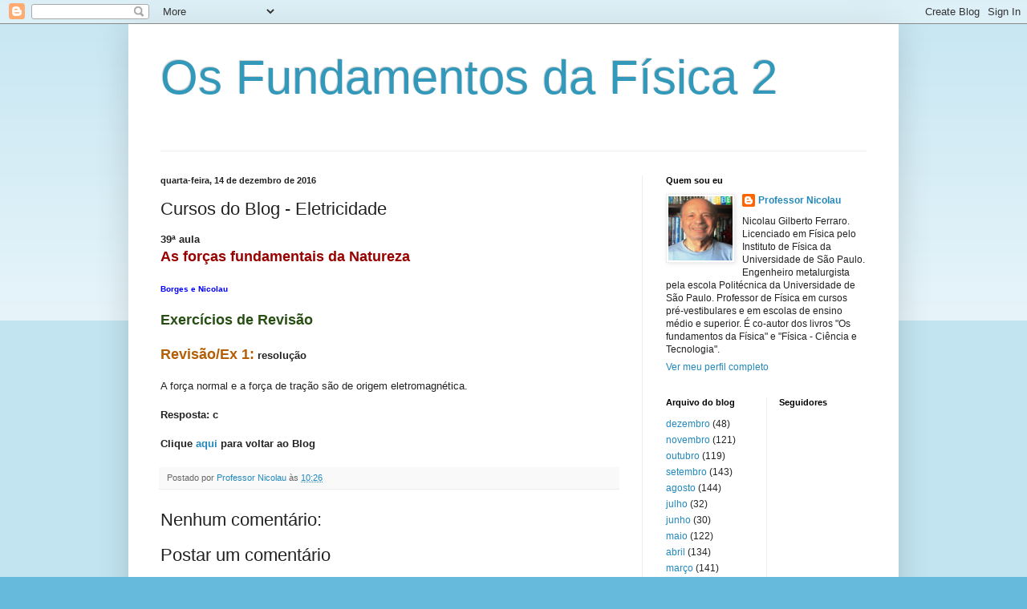

--- FILE ---
content_type: text/html; charset=UTF-8
request_url: https://osfundamentosdafisica2.blogspot.com/2016/12/cursos-do-blog-eletricidade_89.html
body_size: 9690
content:
<!DOCTYPE html>
<html class='v2' dir='ltr' lang='pt-BR'>
<head>
<link href='https://www.blogger.com/static/v1/widgets/335934321-css_bundle_v2.css' rel='stylesheet' type='text/css'/>
<meta content='width=1100' name='viewport'/>
<meta content='text/html; charset=UTF-8' http-equiv='Content-Type'/>
<meta content='blogger' name='generator'/>
<link href='https://osfundamentosdafisica2.blogspot.com/favicon.ico' rel='icon' type='image/x-icon'/>
<link href='http://osfundamentosdafisica2.blogspot.com/2016/12/cursos-do-blog-eletricidade_89.html' rel='canonical'/>
<link rel="alternate" type="application/atom+xml" title="Os Fundamentos da Física 2 - Atom" href="https://osfundamentosdafisica2.blogspot.com/feeds/posts/default" />
<link rel="alternate" type="application/rss+xml" title="Os Fundamentos da Física 2 - RSS" href="https://osfundamentosdafisica2.blogspot.com/feeds/posts/default?alt=rss" />
<link rel="service.post" type="application/atom+xml" title="Os Fundamentos da Física 2 - Atom" href="https://www.blogger.com/feeds/9097965540097523143/posts/default" />

<link rel="alternate" type="application/atom+xml" title="Os Fundamentos da Física 2 - Atom" href="https://osfundamentosdafisica2.blogspot.com/feeds/4818661316844000220/comments/default" />
<!--Can't find substitution for tag [blog.ieCssRetrofitLinks]-->
<meta content='http://osfundamentosdafisica2.blogspot.com/2016/12/cursos-do-blog-eletricidade_89.html' property='og:url'/>
<meta content='Cursos do Blog - Eletricidade' property='og:title'/>
<meta content='39ª aula  As forças fundamentais da Natureza  x  Borges e Nicolau  x  Exercícios de Revisão   Revisão/Ex 1:  resolução   A força normal e a ...' property='og:description'/>
<title>Os Fundamentos da Física 2: Cursos do Blog - Eletricidade</title>
<style id='page-skin-1' type='text/css'><!--
/*
-----------------------------------------------
Blogger Template Style
Name:     Simple
Designer: Blogger
URL:      www.blogger.com
----------------------------------------------- */
/* Content
----------------------------------------------- */
body {
font: normal normal 12px Arial, Tahoma, Helvetica, FreeSans, sans-serif;
color: #222222;
background: #66bbdd none repeat scroll top left;
padding: 0 40px 40px 40px;
}
html body .region-inner {
min-width: 0;
max-width: 100%;
width: auto;
}
h2 {
font-size: 22px;
}
a:link {
text-decoration:none;
color: #2288bb;
}
a:visited {
text-decoration:none;
color: #888888;
}
a:hover {
text-decoration:underline;
color: #33aaff;
}
.body-fauxcolumn-outer .fauxcolumn-inner {
background: transparent url(https://resources.blogblog.com/blogblog/data/1kt/simple/body_gradient_tile_light.png) repeat scroll top left;
_background-image: none;
}
.body-fauxcolumn-outer .cap-top {
position: absolute;
z-index: 1;
height: 400px;
width: 100%;
}
.body-fauxcolumn-outer .cap-top .cap-left {
width: 100%;
background: transparent url(https://resources.blogblog.com/blogblog/data/1kt/simple/gradients_light.png) repeat-x scroll top left;
_background-image: none;
}
.content-outer {
-moz-box-shadow: 0 0 40px rgba(0, 0, 0, .15);
-webkit-box-shadow: 0 0 5px rgba(0, 0, 0, .15);
-goog-ms-box-shadow: 0 0 10px #333333;
box-shadow: 0 0 40px rgba(0, 0, 0, .15);
margin-bottom: 1px;
}
.content-inner {
padding: 10px 10px;
}
.content-inner {
background-color: #ffffff;
}
/* Header
----------------------------------------------- */
.header-outer {
background: transparent none repeat-x scroll 0 -400px;
_background-image: none;
}
.Header h1 {
font: normal normal 60px Arial, Tahoma, Helvetica, FreeSans, sans-serif;
color: #3399bb;
text-shadow: -1px -1px 1px rgba(0, 0, 0, .2);
}
.Header h1 a {
color: #3399bb;
}
.Header .description {
font-size: 140%;
color: #777777;
}
.header-inner .Header .titlewrapper {
padding: 22px 30px;
}
.header-inner .Header .descriptionwrapper {
padding: 0 30px;
}
/* Tabs
----------------------------------------------- */
.tabs-inner .section:first-child {
border-top: 1px solid #eeeeee;
}
.tabs-inner .section:first-child ul {
margin-top: -1px;
border-top: 1px solid #eeeeee;
border-left: 0 solid #eeeeee;
border-right: 0 solid #eeeeee;
}
.tabs-inner .widget ul {
background: #f5f5f5 url(https://resources.blogblog.com/blogblog/data/1kt/simple/gradients_light.png) repeat-x scroll 0 -800px;
_background-image: none;
border-bottom: 1px solid #eeeeee;
margin-top: 0;
margin-left: -30px;
margin-right: -30px;
}
.tabs-inner .widget li a {
display: inline-block;
padding: .6em 1em;
font: normal normal 14px Arial, Tahoma, Helvetica, FreeSans, sans-serif;
color: #999999;
border-left: 1px solid #ffffff;
border-right: 1px solid #eeeeee;
}
.tabs-inner .widget li:first-child a {
border-left: none;
}
.tabs-inner .widget li.selected a, .tabs-inner .widget li a:hover {
color: #000000;
background-color: #eeeeee;
text-decoration: none;
}
/* Columns
----------------------------------------------- */
.main-outer {
border-top: 0 solid #eeeeee;
}
.fauxcolumn-left-outer .fauxcolumn-inner {
border-right: 1px solid #eeeeee;
}
.fauxcolumn-right-outer .fauxcolumn-inner {
border-left: 1px solid #eeeeee;
}
/* Headings
----------------------------------------------- */
div.widget > h2,
div.widget h2.title {
margin: 0 0 1em 0;
font: normal bold 11px Arial, Tahoma, Helvetica, FreeSans, sans-serif;
color: #000000;
}
/* Widgets
----------------------------------------------- */
.widget .zippy {
color: #999999;
text-shadow: 2px 2px 1px rgba(0, 0, 0, .1);
}
.widget .popular-posts ul {
list-style: none;
}
/* Posts
----------------------------------------------- */
h2.date-header {
font: normal bold 11px Arial, Tahoma, Helvetica, FreeSans, sans-serif;
}
.date-header span {
background-color: transparent;
color: #222222;
padding: inherit;
letter-spacing: inherit;
margin: inherit;
}
.main-inner {
padding-top: 30px;
padding-bottom: 30px;
}
.main-inner .column-center-inner {
padding: 0 15px;
}
.main-inner .column-center-inner .section {
margin: 0 15px;
}
.post {
margin: 0 0 25px 0;
}
h3.post-title, .comments h4 {
font: normal normal 22px Arial, Tahoma, Helvetica, FreeSans, sans-serif;
margin: .75em 0 0;
}
.post-body {
font-size: 110%;
line-height: 1.4;
position: relative;
}
.post-body img, .post-body .tr-caption-container, .Profile img, .Image img,
.BlogList .item-thumbnail img {
padding: 2px;
background: #ffffff;
border: 1px solid #eeeeee;
-moz-box-shadow: 1px 1px 5px rgba(0, 0, 0, .1);
-webkit-box-shadow: 1px 1px 5px rgba(0, 0, 0, .1);
box-shadow: 1px 1px 5px rgba(0, 0, 0, .1);
}
.post-body img, .post-body .tr-caption-container {
padding: 5px;
}
.post-body .tr-caption-container {
color: #222222;
}
.post-body .tr-caption-container img {
padding: 0;
background: transparent;
border: none;
-moz-box-shadow: 0 0 0 rgba(0, 0, 0, .1);
-webkit-box-shadow: 0 0 0 rgba(0, 0, 0, .1);
box-shadow: 0 0 0 rgba(0, 0, 0, .1);
}
.post-header {
margin: 0 0 1.5em;
line-height: 1.6;
font-size: 90%;
}
.post-footer {
margin: 20px -2px 0;
padding: 5px 10px;
color: #666666;
background-color: #f9f9f9;
border-bottom: 1px solid #eeeeee;
line-height: 1.6;
font-size: 90%;
}
#comments .comment-author {
padding-top: 1.5em;
border-top: 1px solid #eeeeee;
background-position: 0 1.5em;
}
#comments .comment-author:first-child {
padding-top: 0;
border-top: none;
}
.avatar-image-container {
margin: .2em 0 0;
}
#comments .avatar-image-container img {
border: 1px solid #eeeeee;
}
/* Comments
----------------------------------------------- */
.comments .comments-content .icon.blog-author {
background-repeat: no-repeat;
background-image: url([data-uri]);
}
.comments .comments-content .loadmore a {
border-top: 1px solid #999999;
border-bottom: 1px solid #999999;
}
.comments .comment-thread.inline-thread {
background-color: #f9f9f9;
}
.comments .continue {
border-top: 2px solid #999999;
}
/* Accents
---------------------------------------------- */
.section-columns td.columns-cell {
border-left: 1px solid #eeeeee;
}
.blog-pager {
background: transparent none no-repeat scroll top center;
}
.blog-pager-older-link, .home-link,
.blog-pager-newer-link {
background-color: #ffffff;
padding: 5px;
}
.footer-outer {
border-top: 0 dashed #bbbbbb;
}
/* Mobile
----------------------------------------------- */
body.mobile  {
background-size: auto;
}
.mobile .body-fauxcolumn-outer {
background: transparent none repeat scroll top left;
}
.mobile .body-fauxcolumn-outer .cap-top {
background-size: 100% auto;
}
.mobile .content-outer {
-webkit-box-shadow: 0 0 3px rgba(0, 0, 0, .15);
box-shadow: 0 0 3px rgba(0, 0, 0, .15);
}
.mobile .tabs-inner .widget ul {
margin-left: 0;
margin-right: 0;
}
.mobile .post {
margin: 0;
}
.mobile .main-inner .column-center-inner .section {
margin: 0;
}
.mobile .date-header span {
padding: 0.1em 10px;
margin: 0 -10px;
}
.mobile h3.post-title {
margin: 0;
}
.mobile .blog-pager {
background: transparent none no-repeat scroll top center;
}
.mobile .footer-outer {
border-top: none;
}
.mobile .main-inner, .mobile .footer-inner {
background-color: #ffffff;
}
.mobile-index-contents {
color: #222222;
}
.mobile-link-button {
background-color: #2288bb;
}
.mobile-link-button a:link, .mobile-link-button a:visited {
color: #ffffff;
}
.mobile .tabs-inner .section:first-child {
border-top: none;
}
.mobile .tabs-inner .PageList .widget-content {
background-color: #eeeeee;
color: #000000;
border-top: 1px solid #eeeeee;
border-bottom: 1px solid #eeeeee;
}
.mobile .tabs-inner .PageList .widget-content .pagelist-arrow {
border-left: 1px solid #eeeeee;
}

--></style>
<style id='template-skin-1' type='text/css'><!--
body {
min-width: 960px;
}
.content-outer, .content-fauxcolumn-outer, .region-inner {
min-width: 960px;
max-width: 960px;
_width: 960px;
}
.main-inner .columns {
padding-left: 0;
padding-right: 310px;
}
.main-inner .fauxcolumn-center-outer {
left: 0;
right: 310px;
/* IE6 does not respect left and right together */
_width: expression(this.parentNode.offsetWidth -
parseInt("0") -
parseInt("310px") + 'px');
}
.main-inner .fauxcolumn-left-outer {
width: 0;
}
.main-inner .fauxcolumn-right-outer {
width: 310px;
}
.main-inner .column-left-outer {
width: 0;
right: 100%;
margin-left: -0;
}
.main-inner .column-right-outer {
width: 310px;
margin-right: -310px;
}
#layout {
min-width: 0;
}
#layout .content-outer {
min-width: 0;
width: 800px;
}
#layout .region-inner {
min-width: 0;
width: auto;
}
body#layout div.add_widget {
padding: 8px;
}
body#layout div.add_widget a {
margin-left: 32px;
}
--></style>
<link href='https://www.blogger.com/dyn-css/authorization.css?targetBlogID=9097965540097523143&amp;zx=12b20f29-4da3-4848-841f-7f516afe41f5' media='none' onload='if(media!=&#39;all&#39;)media=&#39;all&#39;' rel='stylesheet'/><noscript><link href='https://www.blogger.com/dyn-css/authorization.css?targetBlogID=9097965540097523143&amp;zx=12b20f29-4da3-4848-841f-7f516afe41f5' rel='stylesheet'/></noscript>
<meta name='google-adsense-platform-account' content='ca-host-pub-1556223355139109'/>
<meta name='google-adsense-platform-domain' content='blogspot.com'/>

</head>
<body class='loading variant-pale'>
<div class='navbar section' id='navbar' name='Navbar'><div class='widget Navbar' data-version='1' id='Navbar1'><script type="text/javascript">
    function setAttributeOnload(object, attribute, val) {
      if(window.addEventListener) {
        window.addEventListener('load',
          function(){ object[attribute] = val; }, false);
      } else {
        window.attachEvent('onload', function(){ object[attribute] = val; });
      }
    }
  </script>
<div id="navbar-iframe-container"></div>
<script type="text/javascript" src="https://apis.google.com/js/platform.js"></script>
<script type="text/javascript">
      gapi.load("gapi.iframes:gapi.iframes.style.bubble", function() {
        if (gapi.iframes && gapi.iframes.getContext) {
          gapi.iframes.getContext().openChild({
              url: 'https://www.blogger.com/navbar/9097965540097523143?po\x3d4818661316844000220\x26origin\x3dhttps://osfundamentosdafisica2.blogspot.com',
              where: document.getElementById("navbar-iframe-container"),
              id: "navbar-iframe"
          });
        }
      });
    </script><script type="text/javascript">
(function() {
var script = document.createElement('script');
script.type = 'text/javascript';
script.src = '//pagead2.googlesyndication.com/pagead/js/google_top_exp.js';
var head = document.getElementsByTagName('head')[0];
if (head) {
head.appendChild(script);
}})();
</script>
</div></div>
<div class='body-fauxcolumns'>
<div class='fauxcolumn-outer body-fauxcolumn-outer'>
<div class='cap-top'>
<div class='cap-left'></div>
<div class='cap-right'></div>
</div>
<div class='fauxborder-left'>
<div class='fauxborder-right'></div>
<div class='fauxcolumn-inner'>
</div>
</div>
<div class='cap-bottom'>
<div class='cap-left'></div>
<div class='cap-right'></div>
</div>
</div>
</div>
<div class='content'>
<div class='content-fauxcolumns'>
<div class='fauxcolumn-outer content-fauxcolumn-outer'>
<div class='cap-top'>
<div class='cap-left'></div>
<div class='cap-right'></div>
</div>
<div class='fauxborder-left'>
<div class='fauxborder-right'></div>
<div class='fauxcolumn-inner'>
</div>
</div>
<div class='cap-bottom'>
<div class='cap-left'></div>
<div class='cap-right'></div>
</div>
</div>
</div>
<div class='content-outer'>
<div class='content-cap-top cap-top'>
<div class='cap-left'></div>
<div class='cap-right'></div>
</div>
<div class='fauxborder-left content-fauxborder-left'>
<div class='fauxborder-right content-fauxborder-right'></div>
<div class='content-inner'>
<header>
<div class='header-outer'>
<div class='header-cap-top cap-top'>
<div class='cap-left'></div>
<div class='cap-right'></div>
</div>
<div class='fauxborder-left header-fauxborder-left'>
<div class='fauxborder-right header-fauxborder-right'></div>
<div class='region-inner header-inner'>
<div class='header section' id='header' name='Cabeçalho'><div class='widget Header' data-version='1' id='Header1'>
<div id='header-inner'>
<div class='titlewrapper'>
<h1 class='title'>
<a href='https://osfundamentosdafisica2.blogspot.com/'>
Os Fundamentos da Física 2
</a>
</h1>
</div>
<div class='descriptionwrapper'>
<p class='description'><span>
</span></p>
</div>
</div>
</div></div>
</div>
</div>
<div class='header-cap-bottom cap-bottom'>
<div class='cap-left'></div>
<div class='cap-right'></div>
</div>
</div>
</header>
<div class='tabs-outer'>
<div class='tabs-cap-top cap-top'>
<div class='cap-left'></div>
<div class='cap-right'></div>
</div>
<div class='fauxborder-left tabs-fauxborder-left'>
<div class='fauxborder-right tabs-fauxborder-right'></div>
<div class='region-inner tabs-inner'>
<div class='tabs no-items section' id='crosscol' name='Entre colunas'></div>
<div class='tabs no-items section' id='crosscol-overflow' name='Cross-Column 2'></div>
</div>
</div>
<div class='tabs-cap-bottom cap-bottom'>
<div class='cap-left'></div>
<div class='cap-right'></div>
</div>
</div>
<div class='main-outer'>
<div class='main-cap-top cap-top'>
<div class='cap-left'></div>
<div class='cap-right'></div>
</div>
<div class='fauxborder-left main-fauxborder-left'>
<div class='fauxborder-right main-fauxborder-right'></div>
<div class='region-inner main-inner'>
<div class='columns fauxcolumns'>
<div class='fauxcolumn-outer fauxcolumn-center-outer'>
<div class='cap-top'>
<div class='cap-left'></div>
<div class='cap-right'></div>
</div>
<div class='fauxborder-left'>
<div class='fauxborder-right'></div>
<div class='fauxcolumn-inner'>
</div>
</div>
<div class='cap-bottom'>
<div class='cap-left'></div>
<div class='cap-right'></div>
</div>
</div>
<div class='fauxcolumn-outer fauxcolumn-left-outer'>
<div class='cap-top'>
<div class='cap-left'></div>
<div class='cap-right'></div>
</div>
<div class='fauxborder-left'>
<div class='fauxborder-right'></div>
<div class='fauxcolumn-inner'>
</div>
</div>
<div class='cap-bottom'>
<div class='cap-left'></div>
<div class='cap-right'></div>
</div>
</div>
<div class='fauxcolumn-outer fauxcolumn-right-outer'>
<div class='cap-top'>
<div class='cap-left'></div>
<div class='cap-right'></div>
</div>
<div class='fauxborder-left'>
<div class='fauxborder-right'></div>
<div class='fauxcolumn-inner'>
</div>
</div>
<div class='cap-bottom'>
<div class='cap-left'></div>
<div class='cap-right'></div>
</div>
</div>
<!-- corrects IE6 width calculation -->
<div class='columns-inner'>
<div class='column-center-outer'>
<div class='column-center-inner'>
<div class='main section' id='main' name='Principal'><div class='widget Blog' data-version='1' id='Blog1'>
<div class='blog-posts hfeed'>

          <div class="date-outer">
        
<h2 class='date-header'><span>quarta-feira, 14 de dezembro de 2016</span></h2>

          <div class="date-posts">
        
<div class='post-outer'>
<div class='post hentry uncustomized-post-template' itemprop='blogPost' itemscope='itemscope' itemtype='http://schema.org/BlogPosting'>
<meta content='9097965540097523143' itemprop='blogId'/>
<meta content='4818661316844000220' itemprop='postId'/>
<a name='4818661316844000220'></a>
<h3 class='post-title entry-title' itemprop='name'>
Cursos do Blog - Eletricidade
</h3>
<div class='post-header'>
<div class='post-header-line-1'></div>
</div>
<div class='post-body entry-content' id='post-body-4818661316844000220' itemprop='description articleBody'>
<b><span style="font-family: &quot;verdana&quot; , sans-serif;">39ª aula</span></b><br />
<b><span style="color: #990000; font-family: &quot;verdana&quot; , sans-serif; font-size: large;">As forças fundamentais da Natureza</span></b><br />
<span style="font-family: &quot;verdana&quot; , sans-serif;"><span style="font-size: xx-small;"><b><span style="color: white;">x</span></b></span></span><br />
<span style="font-family: &quot;verdana&quot; , sans-serif; font-size: x-small;"><span style="color: blue;"><b>Borges e Nicolau</b></span></span><br />
<span style="font-family: &quot;verdana&quot; , sans-serif;"><span style="color: white;">x</span></span><br />
<span style="color: #274e13;"><b><span style="font-family: &quot;verdana&quot; , sans-serif; font-size: large;">Exercícios de Revisão</span></b></span><br />
<br />
<b><span style="font-family: &quot;verdana&quot; , sans-serif;"><span style="color: #b45f06;"><span style="font-size: large;">Revisão/Ex 1:</span> </span>resolução</span></b><br />
<span style="font-family: &quot;verdana&quot; , sans-serif;"><br /></span>
<span style="font-family: &quot;verdana&quot; , sans-serif;">A força normal e a força de tração são de origem eletromagnética.</span><br />
<span style="font-family: &quot;verdana&quot; , sans-serif;"><br /></span>
<span style="font-family: &quot;verdana&quot; , sans-serif;"><b>Resposta: c</b></span><br />
<span style="font-family: &quot;verdana&quot; , sans-serif;"><b><br /></b></span>
<span style="font-family: &quot;verdana&quot; , sans-serif;"><b>Clique <a href="http://osfundamentosdafisica.blogspot.com.br/2016/12/39-aula-ultima-aula-do-2-semestre-as.html">aqui</a> para voltar ao Blog</b></span><br />
<span style="font-family: &quot;verdana&quot; , sans-serif;"><span style="font-size: large;"><b></b></span></span>
<div style='clear: both;'></div>
</div>
<div class='post-footer'>
<div class='post-footer-line post-footer-line-1'>
<span class='post-author vcard'>
Postado por
<span class='fn' itemprop='author' itemscope='itemscope' itemtype='http://schema.org/Person'>
<meta content='https://www.blogger.com/profile/08248864091482380605' itemprop='url'/>
<a class='g-profile' href='https://www.blogger.com/profile/08248864091482380605' rel='author' title='author profile'>
<span itemprop='name'>Professor Nicolau</span>
</a>
</span>
</span>
<span class='post-timestamp'>
às
<meta content='http://osfundamentosdafisica2.blogspot.com/2016/12/cursos-do-blog-eletricidade_89.html' itemprop='url'/>
<a class='timestamp-link' href='https://osfundamentosdafisica2.blogspot.com/2016/12/cursos-do-blog-eletricidade_89.html' rel='bookmark' title='permanent link'><abbr class='published' itemprop='datePublished' title='2016-12-14T10:26:00-08:00'>10:26</abbr></a>
</span>
<span class='post-comment-link'>
</span>
<span class='post-icons'>
<span class='item-control blog-admin pid-316652300'>
<a href='https://www.blogger.com/post-edit.g?blogID=9097965540097523143&postID=4818661316844000220&from=pencil' title='Editar post'>
<img alt='' class='icon-action' height='18' src='https://resources.blogblog.com/img/icon18_edit_allbkg.gif' width='18'/>
</a>
</span>
</span>
<div class='post-share-buttons goog-inline-block'>
</div>
</div>
<div class='post-footer-line post-footer-line-2'>
<span class='post-labels'>
</span>
</div>
<div class='post-footer-line post-footer-line-3'>
<span class='post-location'>
</span>
</div>
</div>
</div>
<div class='comments' id='comments'>
<a name='comments'></a>
<h4>Nenhum comentário:</h4>
<div id='Blog1_comments-block-wrapper'>
<dl class='avatar-comment-indent' id='comments-block'>
</dl>
</div>
<p class='comment-footer'>
<div class='comment-form'>
<a name='comment-form'></a>
<h4 id='comment-post-message'>Postar um comentário</h4>
<p>
</p>
<a href='https://www.blogger.com/comment/frame/9097965540097523143?po=4818661316844000220&hl=pt-BR&saa=85391&origin=https://osfundamentosdafisica2.blogspot.com' id='comment-editor-src'></a>
<iframe allowtransparency='true' class='blogger-iframe-colorize blogger-comment-from-post' frameborder='0' height='410px' id='comment-editor' name='comment-editor' src='' width='100%'></iframe>
<script src='https://www.blogger.com/static/v1/jsbin/2830521187-comment_from_post_iframe.js' type='text/javascript'></script>
<script type='text/javascript'>
      BLOG_CMT_createIframe('https://www.blogger.com/rpc_relay.html');
    </script>
</div>
</p>
</div>
</div>

        </div></div>
      
</div>
<div class='blog-pager' id='blog-pager'>
<span id='blog-pager-newer-link'>
<a class='blog-pager-newer-link' href='https://osfundamentosdafisica2.blogspot.com/2016/12/cursos-do-blog-eletricidade_56.html' id='Blog1_blog-pager-newer-link' title='Postagem mais recente'>Postagem mais recente</a>
</span>
<span id='blog-pager-older-link'>
<a class='blog-pager-older-link' href='https://osfundamentosdafisica2.blogspot.com/2016/12/cursos-do-blog-eletricidade_20.html' id='Blog1_blog-pager-older-link' title='Postagem mais antiga'>Postagem mais antiga</a>
</span>
<a class='home-link' href='https://osfundamentosdafisica2.blogspot.com/'>Página inicial</a>
</div>
<div class='clear'></div>
<div class='post-feeds'>
<div class='feed-links'>
Assinar:
<a class='feed-link' href='https://osfundamentosdafisica2.blogspot.com/feeds/4818661316844000220/comments/default' target='_blank' type='application/atom+xml'>Postar comentários (Atom)</a>
</div>
</div>
</div></div>
</div>
</div>
<div class='column-left-outer'>
<div class='column-left-inner'>
<aside>
</aside>
</div>
</div>
<div class='column-right-outer'>
<div class='column-right-inner'>
<aside>
<div class='sidebar section' id='sidebar-right-1'><div class='widget Profile' data-version='1' id='Profile1'>
<h2>Quem sou eu</h2>
<div class='widget-content'>
<a href='https://www.blogger.com/profile/08248864091482380605'><img alt='Minha foto' class='profile-img' height='80' src='//blogger.googleusercontent.com/img/b/R29vZ2xl/AVvXsEh_SghHmuAoSNOBUvDJrbRK869rSYpI8lW_nVTo0rHfG4quRTVODxy1ZV05AlJM0h0XRVJfC-7gIf1TaXSq30Aip8PXfBCn3OhbQccWCOwA53EWhK_goNuxSWVQ1AHQNQ/s220/nic.png' width='80'/></a>
<dl class='profile-datablock'>
<dt class='profile-data'>
<a class='profile-name-link g-profile' href='https://www.blogger.com/profile/08248864091482380605' rel='author' style='background-image: url(//www.blogger.com/img/logo-16.png);'>
Professor Nicolau
</a>
</dt>
<dd class='profile-textblock'>Nicolau Gilberto Ferraro. Licenciado em Física pelo Instituto de Física da Universidade de São Paulo. Engenheiro metalurgista pela escola Politécnica da Universidade de São Paulo. Professor de Física em cursos pré-vestibulares e em escolas de ensino médio e superior.
É co-autor dos livros 
"Os fundamentos da Física" e "Física - Ciência e Tecnologia".</dd>
</dl>
<a class='profile-link' href='https://www.blogger.com/profile/08248864091482380605' rel='author'>Ver meu perfil completo</a>
<div class='clear'></div>
</div>
</div></div>
<table border='0' cellpadding='0' cellspacing='0' class='section-columns columns-2'>
<tbody>
<tr>
<td class='first columns-cell'>
<div class='sidebar section' id='sidebar-right-2-1'><div class='widget BlogArchive' data-version='1' id='BlogArchive1'>
<h2>Arquivo do blog</h2>
<div class='widget-content'>
<div id='ArchiveList'>
<div id='BlogArchive1_ArchiveList'>
<ul class='flat'>
<li class='archivedate'>
<a href='https://osfundamentosdafisica2.blogspot.com/2020/12/'>dezembro</a> (48)
      </li>
<li class='archivedate'>
<a href='https://osfundamentosdafisica2.blogspot.com/2020/11/'>novembro</a> (121)
      </li>
<li class='archivedate'>
<a href='https://osfundamentosdafisica2.blogspot.com/2020/10/'>outubro</a> (119)
      </li>
<li class='archivedate'>
<a href='https://osfundamentosdafisica2.blogspot.com/2020/09/'>setembro</a> (143)
      </li>
<li class='archivedate'>
<a href='https://osfundamentosdafisica2.blogspot.com/2020/08/'>agosto</a> (144)
      </li>
<li class='archivedate'>
<a href='https://osfundamentosdafisica2.blogspot.com/2020/07/'>julho</a> (32)
      </li>
<li class='archivedate'>
<a href='https://osfundamentosdafisica2.blogspot.com/2020/06/'>junho</a> (30)
      </li>
<li class='archivedate'>
<a href='https://osfundamentosdafisica2.blogspot.com/2020/05/'>maio</a> (122)
      </li>
<li class='archivedate'>
<a href='https://osfundamentosdafisica2.blogspot.com/2020/04/'>abril</a> (134)
      </li>
<li class='archivedate'>
<a href='https://osfundamentosdafisica2.blogspot.com/2020/03/'>março</a> (141)
      </li>
<li class='archivedate'>
<a href='https://osfundamentosdafisica2.blogspot.com/2020/02/'>fevereiro</a> (123)
      </li>
<li class='archivedate'>
<a href='https://osfundamentosdafisica2.blogspot.com/2019/12/'>dezembro</a> (56)
      </li>
<li class='archivedate'>
<a href='https://osfundamentosdafisica2.blogspot.com/2019/11/'>novembro</a> (114)
      </li>
<li class='archivedate'>
<a href='https://osfundamentosdafisica2.blogspot.com/2019/10/'>outubro</a> (140)
      </li>
<li class='archivedate'>
<a href='https://osfundamentosdafisica2.blogspot.com/2019/09/'>setembro</a> (135)
      </li>
<li class='archivedate'>
<a href='https://osfundamentosdafisica2.blogspot.com/2019/08/'>agosto</a> (121)
      </li>
<li class='archivedate'>
<a href='https://osfundamentosdafisica2.blogspot.com/2019/07/'>julho</a> (34)
      </li>
<li class='archivedate'>
<a href='https://osfundamentosdafisica2.blogspot.com/2019/06/'>junho</a> (60)
      </li>
<li class='archivedate'>
<a href='https://osfundamentosdafisica2.blogspot.com/2019/05/'>maio</a> (131)
      </li>
<li class='archivedate'>
<a href='https://osfundamentosdafisica2.blogspot.com/2019/04/'>abril</a> (145)
      </li>
<li class='archivedate'>
<a href='https://osfundamentosdafisica2.blogspot.com/2019/03/'>março</a> (120)
      </li>
<li class='archivedate'>
<a href='https://osfundamentosdafisica2.blogspot.com/2019/02/'>fevereiro</a> (124)
      </li>
<li class='archivedate'>
<a href='https://osfundamentosdafisica2.blogspot.com/2018/12/'>dezembro</a> (56)
      </li>
<li class='archivedate'>
<a href='https://osfundamentosdafisica2.blogspot.com/2018/11/'>novembro</a> (113)
      </li>
<li class='archivedate'>
<a href='https://osfundamentosdafisica2.blogspot.com/2018/10/'>outubro</a> (150)
      </li>
<li class='archivedate'>
<a href='https://osfundamentosdafisica2.blogspot.com/2018/09/'>setembro</a> (122)
      </li>
<li class='archivedate'>
<a href='https://osfundamentosdafisica2.blogspot.com/2018/08/'>agosto</a> (134)
      </li>
<li class='archivedate'>
<a href='https://osfundamentosdafisica2.blogspot.com/2018/07/'>julho</a> (20)
      </li>
<li class='archivedate'>
<a href='https://osfundamentosdafisica2.blogspot.com/2018/06/'>junho</a> (60)
      </li>
<li class='archivedate'>
<a href='https://osfundamentosdafisica2.blogspot.com/2018/05/'>maio</a> (143)
      </li>
<li class='archivedate'>
<a href='https://osfundamentosdafisica2.blogspot.com/2018/04/'>abril</a> (135)
      </li>
<li class='archivedate'>
<a href='https://osfundamentosdafisica2.blogspot.com/2018/03/'>março</a> (120)
      </li>
<li class='archivedate'>
<a href='https://osfundamentosdafisica2.blogspot.com/2018/02/'>fevereiro</a> (125)
      </li>
<li class='archivedate'>
<a href='https://osfundamentosdafisica2.blogspot.com/2017/12/'>dezembro</a> (56)
      </li>
<li class='archivedate'>
<a href='https://osfundamentosdafisica2.blogspot.com/2017/11/'>novembro</a> (124)
      </li>
<li class='archivedate'>
<a href='https://osfundamentosdafisica2.blogspot.com/2017/10/'>outubro</a> (137)
      </li>
<li class='archivedate'>
<a href='https://osfundamentosdafisica2.blogspot.com/2017/09/'>setembro</a> (122)
      </li>
<li class='archivedate'>
<a href='https://osfundamentosdafisica2.blogspot.com/2017/08/'>agosto</a> (142)
      </li>
<li class='archivedate'>
<a href='https://osfundamentosdafisica2.blogspot.com/2017/07/'>julho</a> (10)
      </li>
<li class='archivedate'>
<a href='https://osfundamentosdafisica2.blogspot.com/2017/06/'>junho</a> (60)
      </li>
<li class='archivedate'>
<a href='https://osfundamentosdafisica2.blogspot.com/2017/05/'>maio</a> (153)
      </li>
<li class='archivedate'>
<a href='https://osfundamentosdafisica2.blogspot.com/2017/04/'>abril</a> (123)
      </li>
<li class='archivedate'>
<a href='https://osfundamentosdafisica2.blogspot.com/2017/03/'>março</a> (131)
      </li>
<li class='archivedate'>
<a href='https://osfundamentosdafisica2.blogspot.com/2017/02/'>fevereiro</a> (114)
      </li>
<li class='archivedate'>
<a href='https://osfundamentosdafisica2.blogspot.com/2016/12/'>dezembro</a> (56)
      </li>
<li class='archivedate'>
<a href='https://osfundamentosdafisica2.blogspot.com/2016/11/'>novembro</a> (137)
      </li>
<li class='archivedate'>
<a href='https://osfundamentosdafisica2.blogspot.com/2016/10/'>outubro</a> (128)
      </li>
<li class='archivedate'>
<a href='https://osfundamentosdafisica2.blogspot.com/2016/09/'>setembro</a> (122)
      </li>
<li class='archivedate'>
<a href='https://osfundamentosdafisica2.blogspot.com/2016/08/'>agosto</a> (154)
      </li>
<li class='archivedate'>
<a href='https://osfundamentosdafisica2.blogspot.com/2016/06/'>junho</a> (70)
      </li>
<li class='archivedate'>
<a href='https://osfundamentosdafisica2.blogspot.com/2016/05/'>maio</a> (143)
      </li>
<li class='archivedate'>
<a href='https://osfundamentosdafisica2.blogspot.com/2016/04/'>abril</a> (123)
      </li>
<li class='archivedate'>
<a href='https://osfundamentosdafisica2.blogspot.com/2016/03/'>março</a> (140)
      </li>
<li class='archivedate'>
<a href='https://osfundamentosdafisica2.blogspot.com/2016/02/'>fevereiro</a> (105)
      </li>
<li class='archivedate'>
<a href='https://osfundamentosdafisica2.blogspot.com/2015/12/'>dezembro</a> (105)
      </li>
<li class='archivedate'>
<a href='https://osfundamentosdafisica2.blogspot.com/2015/11/'>novembro</a> (123)
      </li>
<li class='archivedate'>
<a href='https://osfundamentosdafisica2.blogspot.com/2015/10/'>outubro</a> (121)
      </li>
<li class='archivedate'>
<a href='https://osfundamentosdafisica2.blogspot.com/2015/09/'>setembro</a> (140)
      </li>
<li class='archivedate'>
<a href='https://osfundamentosdafisica2.blogspot.com/2015/08/'>agosto</a> (102)
      </li>
<li class='archivedate'>
<a href='https://osfundamentosdafisica2.blogspot.com/2015/06/'>junho</a> (90)
      </li>
<li class='archivedate'>
<a href='https://osfundamentosdafisica2.blogspot.com/2015/05/'>maio</a> (124)
      </li>
<li class='archivedate'>
<a href='https://osfundamentosdafisica2.blogspot.com/2015/04/'>abril</a> (133)
      </li>
<li class='archivedate'>
<a href='https://osfundamentosdafisica2.blogspot.com/2015/03/'>março</a> (141)
      </li>
<li class='archivedate'>
<a href='https://osfundamentosdafisica2.blogspot.com/2015/02/'>fevereiro</a> (98)
      </li>
<li class='archivedate'>
<a href='https://osfundamentosdafisica2.blogspot.com/2015/01/'>janeiro</a> (5)
      </li>
<li class='archivedate'>
<a href='https://osfundamentosdafisica2.blogspot.com/2014/12/'>dezembro</a> (60)
      </li>
<li class='archivedate'>
<a href='https://osfundamentosdafisica2.blogspot.com/2014/11/'>novembro</a> (114)
      </li>
<li class='archivedate'>
<a href='https://osfundamentosdafisica2.blogspot.com/2014/10/'>outubro</a> (128)
      </li>
<li class='archivedate'>
<a href='https://osfundamentosdafisica2.blogspot.com/2014/09/'>setembro</a> (143)
      </li>
<li class='archivedate'>
<a href='https://osfundamentosdafisica2.blogspot.com/2014/08/'>agosto</a> (158)
      </li>
<li class='archivedate'>
<a href='https://osfundamentosdafisica2.blogspot.com/2014/07/'>julho</a> (4)
      </li>
<li class='archivedate'>
<a href='https://osfundamentosdafisica2.blogspot.com/2014/06/'>junho</a> (94)
      </li>
<li class='archivedate'>
<a href='https://osfundamentosdafisica2.blogspot.com/2014/05/'>maio</a> (128)
      </li>
<li class='archivedate'>
<a href='https://osfundamentosdafisica2.blogspot.com/2014/04/'>abril</a> (147)
      </li>
<li class='archivedate'>
<a href='https://osfundamentosdafisica2.blogspot.com/2014/03/'>março</a> (135)
      </li>
<li class='archivedate'>
<a href='https://osfundamentosdafisica2.blogspot.com/2014/02/'>fevereiro</a> (98)
      </li>
<li class='archivedate'>
<a href='https://osfundamentosdafisica2.blogspot.com/2014/01/'>janeiro</a> (4)
      </li>
<li class='archivedate'>
<a href='https://osfundamentosdafisica2.blogspot.com/2013/12/'>dezembro</a> (89)
      </li>
<li class='archivedate'>
<a href='https://osfundamentosdafisica2.blogspot.com/2013/11/'>novembro</a> (120)
      </li>
<li class='archivedate'>
<a href='https://osfundamentosdafisica2.blogspot.com/2013/10/'>outubro</a> (139)
      </li>
<li class='archivedate'>
<a href='https://osfundamentosdafisica2.blogspot.com/2013/09/'>setembro</a> (130)
      </li>
<li class='archivedate'>
<a href='https://osfundamentosdafisica2.blogspot.com/2013/08/'>agosto</a> (122)
      </li>
<li class='archivedate'>
<a href='https://osfundamentosdafisica2.blogspot.com/2013/06/'>junho</a> (120)
      </li>
<li class='archivedate'>
<a href='https://osfundamentosdafisica2.blogspot.com/2013/05/'>maio</a> (134)
      </li>
<li class='archivedate'>
<a href='https://osfundamentosdafisica2.blogspot.com/2013/04/'>abril</a> (143)
      </li>
<li class='archivedate'>
<a href='https://osfundamentosdafisica2.blogspot.com/2013/03/'>março</a> (122)
      </li>
<li class='archivedate'>
<a href='https://osfundamentosdafisica2.blogspot.com/2013/02/'>fevereiro</a> (63)
      </li>
<li class='archivedate'>
<a href='https://osfundamentosdafisica2.blogspot.com/2013/01/'>janeiro</a> (14)
      </li>
<li class='archivedate'>
<a href='https://osfundamentosdafisica2.blogspot.com/2012/12/'>dezembro</a> (5)
      </li>
<li class='archivedate'>
<a href='https://osfundamentosdafisica2.blogspot.com/2012/11/'>novembro</a> (56)
      </li>
<li class='archivedate'>
<a href='https://osfundamentosdafisica2.blogspot.com/2012/10/'>outubro</a> (87)
      </li>
<li class='archivedate'>
<a href='https://osfundamentosdafisica2.blogspot.com/2012/09/'>setembro</a> (62)
      </li>
<li class='archivedate'>
<a href='https://osfundamentosdafisica2.blogspot.com/2012/08/'>agosto</a> (67)
      </li>
<li class='archivedate'>
<a href='https://osfundamentosdafisica2.blogspot.com/2012/07/'>julho</a> (10)
      </li>
<li class='archivedate'>
<a href='https://osfundamentosdafisica2.blogspot.com/2012/06/'>junho</a> (46)
      </li>
<li class='archivedate'>
<a href='https://osfundamentosdafisica2.blogspot.com/2012/05/'>maio</a> (73)
      </li>
<li class='archivedate'>
<a href='https://osfundamentosdafisica2.blogspot.com/2012/04/'>abril</a> (68)
      </li>
<li class='archivedate'>
<a href='https://osfundamentosdafisica2.blogspot.com/2012/03/'>março</a> (60)
      </li>
<li class='archivedate'>
<a href='https://osfundamentosdafisica2.blogspot.com/2012/02/'>fevereiro</a> (49)
      </li>
<li class='archivedate'>
<a href='https://osfundamentosdafisica2.blogspot.com/2011/12/'>dezembro</a> (24)
      </li>
<li class='archivedate'>
<a href='https://osfundamentosdafisica2.blogspot.com/2011/11/'>novembro</a> (21)
      </li>
<li class='archivedate'>
<a href='https://osfundamentosdafisica2.blogspot.com/2009/11/'>novembro</a> (70)
      </li>
<li class='archivedate'>
<a href='https://osfundamentosdafisica2.blogspot.com/2009/10/'>outubro</a> (10)
      </li>
<li class='archivedate'>
<a href='https://osfundamentosdafisica2.blogspot.com/2009/07/'>julho</a> (10)
      </li>
</ul>
</div>
</div>
<div class='clear'></div>
</div>
</div></div>
</td>
<td class='columns-cell'>
<div class='sidebar section' id='sidebar-right-2-2'><div class='widget Followers' data-version='1' id='Followers1'>
<h2 class='title'>Seguidores</h2>
<div class='widget-content'>
<div id='Followers1-wrapper'>
<div style='margin-right:2px;'>
<div><script type="text/javascript" src="https://apis.google.com/js/platform.js"></script>
<div id="followers-iframe-container"></div>
<script type="text/javascript">
    window.followersIframe = null;
    function followersIframeOpen(url) {
      gapi.load("gapi.iframes", function() {
        if (gapi.iframes && gapi.iframes.getContext) {
          window.followersIframe = gapi.iframes.getContext().openChild({
            url: url,
            where: document.getElementById("followers-iframe-container"),
            messageHandlersFilter: gapi.iframes.CROSS_ORIGIN_IFRAMES_FILTER,
            messageHandlers: {
              '_ready': function(obj) {
                window.followersIframe.getIframeEl().height = obj.height;
              },
              'reset': function() {
                window.followersIframe.close();
                followersIframeOpen("https://www.blogger.com/followers/frame/9097965540097523143?colors\x3dCgt0cmFuc3BhcmVudBILdHJhbnNwYXJlbnQaByMyMjIyMjIiByMyMjg4YmIqByNmZmZmZmYyByMwMDAwMDA6ByMyMjIyMjJCByMyMjg4YmJKByM5OTk5OTlSByMyMjg4YmJaC3RyYW5zcGFyZW50\x26pageSize\x3d21\x26hl\x3dpt-BR\x26origin\x3dhttps://osfundamentosdafisica2.blogspot.com");
              },
              'open': function(url) {
                window.followersIframe.close();
                followersIframeOpen(url);
              }
            }
          });
        }
      });
    }
    followersIframeOpen("https://www.blogger.com/followers/frame/9097965540097523143?colors\x3dCgt0cmFuc3BhcmVudBILdHJhbnNwYXJlbnQaByMyMjIyMjIiByMyMjg4YmIqByNmZmZmZmYyByMwMDAwMDA6ByMyMjIyMjJCByMyMjg4YmJKByM5OTk5OTlSByMyMjg4YmJaC3RyYW5zcGFyZW50\x26pageSize\x3d21\x26hl\x3dpt-BR\x26origin\x3dhttps://osfundamentosdafisica2.blogspot.com");
  </script></div>
</div>
</div>
<div class='clear'></div>
</div>
</div></div>
</td>
</tr>
</tbody>
</table>
<div class='sidebar no-items section' id='sidebar-right-3'></div>
</aside>
</div>
</div>
</div>
<div style='clear: both'></div>
<!-- columns -->
</div>
<!-- main -->
</div>
</div>
<div class='main-cap-bottom cap-bottom'>
<div class='cap-left'></div>
<div class='cap-right'></div>
</div>
</div>
<footer>
<div class='footer-outer'>
<div class='footer-cap-top cap-top'>
<div class='cap-left'></div>
<div class='cap-right'></div>
</div>
<div class='fauxborder-left footer-fauxborder-left'>
<div class='fauxborder-right footer-fauxborder-right'></div>
<div class='region-inner footer-inner'>
<div class='foot no-items section' id='footer-1'></div>
<table border='0' cellpadding='0' cellspacing='0' class='section-columns columns-2'>
<tbody>
<tr>
<td class='first columns-cell'>
<div class='foot no-items section' id='footer-2-1'></div>
</td>
<td class='columns-cell'>
<div class='foot no-items section' id='footer-2-2'></div>
</td>
</tr>
</tbody>
</table>
<!-- outside of the include in order to lock Attribution widget -->
<div class='foot section' id='footer-3' name='Rodapé'><div class='widget Attribution' data-version='1' id='Attribution1'>
<div class='widget-content' style='text-align: center;'>
Tema Simples. Tecnologia do <a href='https://www.blogger.com' target='_blank'>Blogger</a>.
</div>
<div class='clear'></div>
</div></div>
</div>
</div>
<div class='footer-cap-bottom cap-bottom'>
<div class='cap-left'></div>
<div class='cap-right'></div>
</div>
</div>
</footer>
<!-- content -->
</div>
</div>
<div class='content-cap-bottom cap-bottom'>
<div class='cap-left'></div>
<div class='cap-right'></div>
</div>
</div>
</div>
<script type='text/javascript'>
    window.setTimeout(function() {
        document.body.className = document.body.className.replace('loading', '');
      }, 10);
  </script>

<script type="text/javascript" src="https://www.blogger.com/static/v1/widgets/2028843038-widgets.js"></script>
<script type='text/javascript'>
window['__wavt'] = 'AOuZoY4GVAyBwM8lgKbekh5miHiGEo1j-w:1769235762122';_WidgetManager._Init('//www.blogger.com/rearrange?blogID\x3d9097965540097523143','//osfundamentosdafisica2.blogspot.com/2016/12/cursos-do-blog-eletricidade_89.html','9097965540097523143');
_WidgetManager._SetDataContext([{'name': 'blog', 'data': {'blogId': '9097965540097523143', 'title': 'Os Fundamentos da F\xedsica 2', 'url': 'https://osfundamentosdafisica2.blogspot.com/2016/12/cursos-do-blog-eletricidade_89.html', 'canonicalUrl': 'http://osfundamentosdafisica2.blogspot.com/2016/12/cursos-do-blog-eletricidade_89.html', 'homepageUrl': 'https://osfundamentosdafisica2.blogspot.com/', 'searchUrl': 'https://osfundamentosdafisica2.blogspot.com/search', 'canonicalHomepageUrl': 'http://osfundamentosdafisica2.blogspot.com/', 'blogspotFaviconUrl': 'https://osfundamentosdafisica2.blogspot.com/favicon.ico', 'bloggerUrl': 'https://www.blogger.com', 'hasCustomDomain': false, 'httpsEnabled': true, 'enabledCommentProfileImages': true, 'gPlusViewType': 'FILTERED_POSTMOD', 'adultContent': false, 'analyticsAccountNumber': '', 'encoding': 'UTF-8', 'locale': 'pt-BR', 'localeUnderscoreDelimited': 'pt_br', 'languageDirection': 'ltr', 'isPrivate': false, 'isMobile': false, 'isMobileRequest': false, 'mobileClass': '', 'isPrivateBlog': false, 'isDynamicViewsAvailable': true, 'feedLinks': '\x3clink rel\x3d\x22alternate\x22 type\x3d\x22application/atom+xml\x22 title\x3d\x22Os Fundamentos da F\xedsica 2 - Atom\x22 href\x3d\x22https://osfundamentosdafisica2.blogspot.com/feeds/posts/default\x22 /\x3e\n\x3clink rel\x3d\x22alternate\x22 type\x3d\x22application/rss+xml\x22 title\x3d\x22Os Fundamentos da F\xedsica 2 - RSS\x22 href\x3d\x22https://osfundamentosdafisica2.blogspot.com/feeds/posts/default?alt\x3drss\x22 /\x3e\n\x3clink rel\x3d\x22service.post\x22 type\x3d\x22application/atom+xml\x22 title\x3d\x22Os Fundamentos da F\xedsica 2 - Atom\x22 href\x3d\x22https://www.blogger.com/feeds/9097965540097523143/posts/default\x22 /\x3e\n\n\x3clink rel\x3d\x22alternate\x22 type\x3d\x22application/atom+xml\x22 title\x3d\x22Os Fundamentos da F\xedsica 2 - Atom\x22 href\x3d\x22https://osfundamentosdafisica2.blogspot.com/feeds/4818661316844000220/comments/default\x22 /\x3e\n', 'meTag': '', 'adsenseHostId': 'ca-host-pub-1556223355139109', 'adsenseHasAds': false, 'adsenseAutoAds': false, 'boqCommentIframeForm': true, 'loginRedirectParam': '', 'view': '', 'dynamicViewsCommentsSrc': '//www.blogblog.com/dynamicviews/4224c15c4e7c9321/js/comments.js', 'dynamicViewsScriptSrc': '//www.blogblog.com/dynamicviews/6e0d22adcfa5abea', 'plusOneApiSrc': 'https://apis.google.com/js/platform.js', 'disableGComments': true, 'interstitialAccepted': false, 'sharing': {'platforms': [{'name': 'Gerar link', 'key': 'link', 'shareMessage': 'Gerar link', 'target': ''}, {'name': 'Facebook', 'key': 'facebook', 'shareMessage': 'Compartilhar no Facebook', 'target': 'facebook'}, {'name': 'Postar no blog!', 'key': 'blogThis', 'shareMessage': 'Postar no blog!', 'target': 'blog'}, {'name': 'X', 'key': 'twitter', 'shareMessage': 'Compartilhar no X', 'target': 'twitter'}, {'name': 'Pinterest', 'key': 'pinterest', 'shareMessage': 'Compartilhar no Pinterest', 'target': 'pinterest'}, {'name': 'E-mail', 'key': 'email', 'shareMessage': 'E-mail', 'target': 'email'}], 'disableGooglePlus': true, 'googlePlusShareButtonWidth': 0, 'googlePlusBootstrap': '\x3cscript type\x3d\x22text/javascript\x22\x3ewindow.___gcfg \x3d {\x27lang\x27: \x27pt_BR\x27};\x3c/script\x3e'}, 'hasCustomJumpLinkMessage': false, 'jumpLinkMessage': 'Leia mais', 'pageType': 'item', 'postId': '4818661316844000220', 'pageName': 'Cursos do Blog - Eletricidade', 'pageTitle': 'Os Fundamentos da F\xedsica 2: Cursos do Blog - Eletricidade'}}, {'name': 'features', 'data': {}}, {'name': 'messages', 'data': {'edit': 'Editar', 'linkCopiedToClipboard': 'Link copiado para a \xe1rea de transfer\xeancia.', 'ok': 'Ok', 'postLink': 'Link da postagem'}}, {'name': 'template', 'data': {'name': 'Simple', 'localizedName': 'Simples', 'isResponsive': false, 'isAlternateRendering': false, 'isCustom': false, 'variant': 'pale', 'variantId': 'pale'}}, {'name': 'view', 'data': {'classic': {'name': 'classic', 'url': '?view\x3dclassic'}, 'flipcard': {'name': 'flipcard', 'url': '?view\x3dflipcard'}, 'magazine': {'name': 'magazine', 'url': '?view\x3dmagazine'}, 'mosaic': {'name': 'mosaic', 'url': '?view\x3dmosaic'}, 'sidebar': {'name': 'sidebar', 'url': '?view\x3dsidebar'}, 'snapshot': {'name': 'snapshot', 'url': '?view\x3dsnapshot'}, 'timeslide': {'name': 'timeslide', 'url': '?view\x3dtimeslide'}, 'isMobile': false, 'title': 'Cursos do Blog - Eletricidade', 'description': '39\xaa aula  As for\xe7as fundamentais da Natureza  x  Borges e Nicolau  x  Exerc\xedcios de Revis\xe3o   Revis\xe3o/Ex 1:  resolu\xe7\xe3o   A for\xe7a normal e a ...', 'url': 'https://osfundamentosdafisica2.blogspot.com/2016/12/cursos-do-blog-eletricidade_89.html', 'type': 'item', 'isSingleItem': true, 'isMultipleItems': false, 'isError': false, 'isPage': false, 'isPost': true, 'isHomepage': false, 'isArchive': false, 'isLabelSearch': false, 'postId': 4818661316844000220}}]);
_WidgetManager._RegisterWidget('_NavbarView', new _WidgetInfo('Navbar1', 'navbar', document.getElementById('Navbar1'), {}, 'displayModeFull'));
_WidgetManager._RegisterWidget('_HeaderView', new _WidgetInfo('Header1', 'header', document.getElementById('Header1'), {}, 'displayModeFull'));
_WidgetManager._RegisterWidget('_BlogView', new _WidgetInfo('Blog1', 'main', document.getElementById('Blog1'), {'cmtInteractionsEnabled': false, 'lightboxEnabled': true, 'lightboxModuleUrl': 'https://www.blogger.com/static/v1/jsbin/1945241621-lbx__pt_br.js', 'lightboxCssUrl': 'https://www.blogger.com/static/v1/v-css/828616780-lightbox_bundle.css'}, 'displayModeFull'));
_WidgetManager._RegisterWidget('_ProfileView', new _WidgetInfo('Profile1', 'sidebar-right-1', document.getElementById('Profile1'), {}, 'displayModeFull'));
_WidgetManager._RegisterWidget('_BlogArchiveView', new _WidgetInfo('BlogArchive1', 'sidebar-right-2-1', document.getElementById('BlogArchive1'), {'languageDirection': 'ltr', 'loadingMessage': 'Carregando\x26hellip;'}, 'displayModeFull'));
_WidgetManager._RegisterWidget('_FollowersView', new _WidgetInfo('Followers1', 'sidebar-right-2-2', document.getElementById('Followers1'), {}, 'displayModeFull'));
_WidgetManager._RegisterWidget('_AttributionView', new _WidgetInfo('Attribution1', 'footer-3', document.getElementById('Attribution1'), {}, 'displayModeFull'));
</script>
</body>
</html>